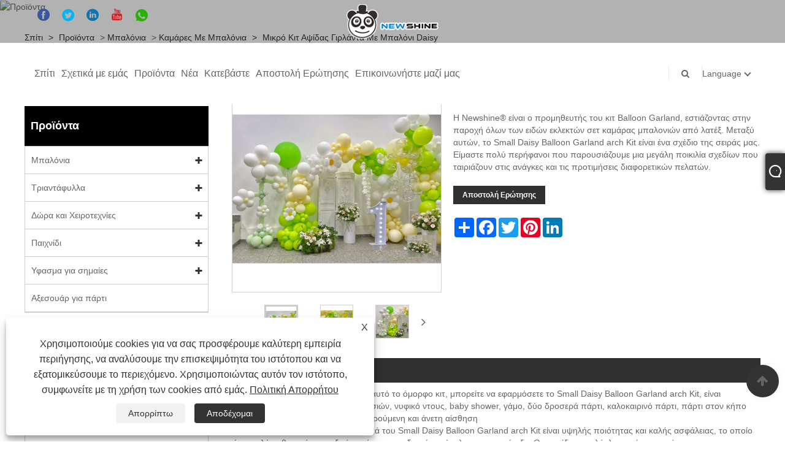

--- FILE ---
content_type: text/html; charset=utf-8
request_url: https://el.newshineballoon.com/small-daisy-balloon-garland-arch-kit.html
body_size: 15915
content:

<!DOCTYPE html>
<html lang="el">
<head>
    
<title>China Small Daisy Balloon Garland Arch Kit Manufacturers & Suppliers - NEW SHINE®</title>
<meta name="keywords" content="Small Daisy Balloon Garland Arch Kit, Κατασκευαστές, Προμηθευτές, Εργοστάσιο, Κίνα, Κατασκευάζεται στην Κίνα, Χονδρική, Προσαρμοσμένο, Διαθέσιμο, Φτηνό, Έκπτωση, Χαμηλή τιμή, Τιμή, CE, Ποιότητα, EN71, Μόδα, Νεότερο, Τελευταίες πωλήσεις, Αριστοκρατικό, Fancy, Advanced" />
<meta name="description" content="Το νεότερο κιτ καμάρας για μικρές μπαλονιές μαργαρίτα από τη NEW SHINE® που είναι ένας από τους κατασκευαστές και προμηθευτές του κιτ καμάρας για μικρές μπαλονιές μαργαρίτας που κατασκευάζονται στην Κίνα. Μπορείτε να είστε βέβαιοι ότι θα πάρετε προϊόντα με χαμηλή τιμή. Επιπλέον, τα προϊόντα μας είναι διαθέσιμα υψηλής ποιότητας. Η εταιρεία μας διαθέτει και πιστοποιητικό πιστοποίησης. Εάν ενδιαφέρεστε για τα ανθεκτικά προϊόντα μας, μπορούμε να παρέχουμε πιο πρόσφατες πωλήσεις, φανταχτερά προϊόντα με έκπτωση. Επιπλέον, τα προϊόντα μας είναι προσαρμοσμένα. Εάν ενδιαφέρεστε για τα αριστοκρατικά προϊόντα μας, μπορείτε όχι μόνο να αγοράσετε χύμα αλλά και να τα αποκτήσετε σε φθηνή τιμή. Καλώς ήρθατε να αγοράσετε το προϊόν που έχει προηγηθεί από εμάς." />
<link rel="shortcut icon" href="/upload/6754/2022051810011711583.ico" type="image/x-icon" />
<!-- Global site tag (gtag.js) - Google Analytics -->
<script async src="https://www.googletagmanager.com/gtag/js?id=G-1ZYRY564PZ"></script>
<script>
  window.dataLayer = window.dataLayer || [];
  function gtag(){dataLayer.push(arguments);}
  gtag('js', new Date());

  gtag('config', 'G-1ZYRY564PZ');
</script>
<meta name="ahrefs-site-verification" content="d0906fc6adb443a69140001a9dbccb2754ab5830abe280d5bf223c500741590f">
<link rel="dns-prefetch" href="https://style.trade-cloud.com.cn" />
<link rel="dns-prefetch" href="https://i.trade-cloud.com.cn" />
    <meta name="robots" content="index,follow">
    <meta name="distribution" content="Global" />
    <meta name="googlebot" content="all" />
    <meta property="og:type" content="product" />
    <meta property="og:site_name" content="Baoding New shine Import & Export Trading Co., Ltd.">
    <meta property="og:image" content="https://el.newshineballoon.com/upload/6754/small-daisy-balloon-garland-arch-kit_672487.jpg" />
    <meta property="og:url" content="https://el.newshineballoon.com/small-daisy-balloon-garland-arch-kit.html" />
    <meta property="og:title" content="China Small Daisy Balloon Garland Arch Kit Manufacturers & Suppliers - NEW SHINE®" />
    <meta property="og:description" content="Το νεότερο κιτ καμάρας για μικρές μπαλονιές μαργαρίτα από τη NEW SHINE® που είναι ένας από τους κατασκευαστές και προμηθευτές του κιτ καμάρας για μικρές μπαλονιές μαργαρίτας που κατασκευάζονται στην Κίνα. Μπορείτε να είστε βέβαιοι ότι θα πάρετε προϊόντα με χαμηλή τιμή. Επιπλέον, τα προϊόντα μας είναι διαθέσιμα υψηλής ποιότητας. Η εταιρεία μας διαθέτει και πιστοποιητικό πιστοποίησης. Εάν ενδιαφέρεστε για τα ανθεκτικά προϊόντα μας, μπορούμε να παρέχουμε πιο πρόσφατες πωλήσεις, φανταχτερά προϊόντα με έκπτωση. Επιπλέον, τα προϊόντα μας είναι προσαρμοσμένα. Εάν ενδιαφέρεστε για τα αριστοκρατικά προϊόντα μας, μπορείτε όχι μόνο να αγοράσετε χύμα αλλά και να τα αποκτήσετε σε φθηνή τιμή. Καλώς ήρθατε να αγοράσετε το προϊόν που έχει προηγηθεί από εμάς." />
    <link href="https://el.newshineballoon.com/small-daisy-balloon-garland-arch-kit.html" rel="canonical" />
    
    <script type="application/ld+json">[
  {
    "@context": "https://schema.org/",
    "@type": "BreadcrumbList",
    "ItemListElement": [
      {
        "@type": "ListItem",
        "Name": "Σπίτι",
        "Position": 1,
        "Item": "https://el.newshineballoon.com/"
      },
      {
        "@type": "ListItem",
        "Name": "Προϊόντα",
        "Position": 2,
        "Item": "https://el.newshineballoon.com/products.html"
      },
      {
        "@type": "ListItem",
        "Name": "Μπαλόνια",
        "Position": 3,
        "Item": "https://el.newshineballoon.com/balloons"
      },
      {
        "@type": "ListItem",
        "Name": "Καμάρες με μπαλόνια",
        "Position": 4,
        "Item": "https://el.newshineballoon.com/balloon-arches"
      },
      {
        "@type": "ListItem",
        "Name": "Μικρό κιτ αψίδας γιρλάντα με μπαλόνι Daisy",
        "Position": 5,
        "Item": "https://el.newshineballoon.com/small-daisy-balloon-garland-arch-kit.html"
      }
    ]
  },
  {
    "@context": "http://schema.org",
    "@type": "Product",
    "@id": "https://el.newshineballoon.com/small-daisy-balloon-garland-arch-kit.html",
    "Name": "Μικρό κιτ αψίδας γιρλάντα με μπαλόνι Daisy",
    "Image": [
      "https://el.newshineballoon.com/upload/6754/small-daisy-balloon-garland-arch-kit-1826594.jpg",
      "https://el.newshineballoon.com/upload/6754/small-daisy-balloon-garland-arch-kit1-2916690.jpg",
      "https://el.newshineballoon.com/upload/6754/small-daisy-balloon-garland-arch-kit2-3440280.jpg"
    ],
    "Description": "Το νεότερο κιτ καμάρας για μικρές μπαλονιές μαργαρίτα από τη NEW SHINE® που είναι ένας από τους κατασκευαστές και προμηθευτές του κιτ καμάρας για μικρές μπαλονιές μαργαρίτας που κατασκευάζονται στην Κίνα. Μπορείτε να είστε βέβαιοι ότι θα πάρετε προϊόντα με χαμηλή τιμή. Επιπλέον, τα προϊόντα μας είναι διαθέσιμα υψηλής ποιότητας. Η εταιρεία μας διαθέτει και πιστοποιητικό πιστοποίησης. Εάν ενδιαφέρεστε για τα ανθεκτικά προϊόντα μας, μπορούμε να παρέχουμε πιο πρόσφατες πωλήσεις, φανταχτερά προϊόντα με έκπτωση. Επιπλέον, τα προϊόντα μας είναι προσαρμοσμένα. Εάν ενδιαφέρεστε για τα αριστοκρατικά προϊόντα μας, μπορείτε όχι μόνο να αγοράσετε χύμα αλλά και να τα αποκτήσετε σε φθηνή τιμή. Καλώς ήρθατε να αγοράσετε το προϊόν που έχει προηγηθεί από εμάς.",
    "Offers": {
      "@type": "AggregateOffer",
      "OfferCount": 1,
      "PriceCurrency": "USD",
      "LowPrice": 0.0,
      "HighPrice": 0.0,
      "Price": 0.0
    }
  }
]</script>
    <link rel="alternate" hreflang="en"  href="https://www.newshineballoon.com/small-daisy-balloon-garland-arch-kit.html"/>
<link rel="alternate" hreflang="es"  href="https://es.newshineballoon.com/small-daisy-balloon-garland-arch-kit.html"/>
<link rel="alternate" hreflang="pt"  href="https://pt.newshineballoon.com/small-daisy-balloon-garland-arch-kit.html"/>
<link rel="alternate" hreflang="ru"  href="https://ru.newshineballoon.com/small-daisy-balloon-garland-arch-kit.html"/>
<link rel="alternate" hreflang="fr"  href="https://fr.newshineballoon.com/small-daisy-balloon-garland-arch-kit.html"/>
<link rel="alternate" hreflang="ja"  href="https://ja.newshineballoon.com/small-daisy-balloon-garland-arch-kit.html"/>
<link rel="alternate" hreflang="de"  href="https://de.newshineballoon.com/small-daisy-balloon-garland-arch-kit.html"/>
<link rel="alternate" hreflang="vi"  href="https://vi.newshineballoon.com/small-daisy-balloon-garland-arch-kit.html"/>
<link rel="alternate" hreflang="it"  href="https://it.newshineballoon.com/small-daisy-balloon-garland-arch-kit.html"/>
<link rel="alternate" hreflang="nl"  href="https://nl.newshineballoon.com/small-daisy-balloon-garland-arch-kit.html"/>
<link rel="alternate" hreflang="th"  href="https://th.newshineballoon.com/small-daisy-balloon-garland-arch-kit.html"/>
<link rel="alternate" hreflang="pl"  href="https://pl.newshineballoon.com/small-daisy-balloon-garland-arch-kit.html"/>
<link rel="alternate" hreflang="ko"  href="https://ko.newshineballoon.com/small-daisy-balloon-garland-arch-kit.html"/>
<link rel="alternate" hreflang="sv"  href="https://sv.newshineballoon.com/small-daisy-balloon-garland-arch-kit.html"/>
<link rel="alternate" hreflang="hu"  href="https://hu.newshineballoon.com/small-daisy-balloon-garland-arch-kit.html"/>
<link rel="alternate" hreflang="ms"  href="https://ms.newshineballoon.com/small-daisy-balloon-garland-arch-kit.html"/>
<link rel="alternate" hreflang="bn"  href="https://bn.newshineballoon.com/small-daisy-balloon-garland-arch-kit.html"/>
<link rel="alternate" hreflang="da"  href="https://da.newshineballoon.com/small-daisy-balloon-garland-arch-kit.html"/>
<link rel="alternate" hreflang="fi"  href="https://fi.newshineballoon.com/small-daisy-balloon-garland-arch-kit.html"/>
<link rel="alternate" hreflang="hi"  href="https://hi.newshineballoon.com/small-daisy-balloon-garland-arch-kit.html"/>
<link rel="alternate" hreflang="tl"  href="https://tl.newshineballoon.com/small-daisy-balloon-garland-arch-kit.html"/>
<link rel="alternate" hreflang="tr"  href="https://tr.newshineballoon.com/small-daisy-balloon-garland-arch-kit.html"/>
<link rel="alternate" hreflang="ga"  href="https://ga.newshineballoon.com/small-daisy-balloon-garland-arch-kit.html"/>
<link rel="alternate" hreflang="ar"  href="https://ar.newshineballoon.com/small-daisy-balloon-garland-arch-kit.html"/>
<link rel="alternate" hreflang="id"  href="https://id.newshineballoon.com/small-daisy-balloon-garland-arch-kit.html"/>
<link rel="alternate" hreflang="no"  href="https://no.newshineballoon.com/small-daisy-balloon-garland-arch-kit.html"/>
<link rel="alternate" hreflang="ur"  href="https://ur.newshineballoon.com/small-daisy-balloon-garland-arch-kit.html"/>
<link rel="alternate" hreflang="cs"  href="https://cs.newshineballoon.com/small-daisy-balloon-garland-arch-kit.html"/>
<link rel="alternate" hreflang="el"  href="https://el.newshineballoon.com/small-daisy-balloon-garland-arch-kit.html"/>
<link rel="alternate" hreflang="uk"  href="https://uk.newshineballoon.com/small-daisy-balloon-garland-arch-kit.html"/>
<link rel="alternate" hreflang="jv"  href="https://jw.newshineballoon.com/small-daisy-balloon-garland-arch-kit.html"/>
<link rel="alternate" hreflang="fa"  href="https://fa.newshineballoon.com/small-daisy-balloon-garland-arch-kit.html"/>
<link rel="alternate" hreflang="ta"  href="https://ta.newshineballoon.com/small-daisy-balloon-garland-arch-kit.html"/>
<link rel="alternate" hreflang="te"  href="https://te.newshineballoon.com/small-daisy-balloon-garland-arch-kit.html"/>
<link rel="alternate" hreflang="ne"  href="https://ne.newshineballoon.com/small-daisy-balloon-garland-arch-kit.html"/>
<link rel="alternate" hreflang="my"  href="https://my.newshineballoon.com/small-daisy-balloon-garland-arch-kit.html"/>
<link rel="alternate" hreflang="bg"  href="https://bg.newshineballoon.com/small-daisy-balloon-garland-arch-kit.html"/>
<link rel="alternate" hreflang="lo"  href="https://lo.newshineballoon.com/small-daisy-balloon-garland-arch-kit.html"/>
<link rel="alternate" hreflang="la"  href="https://la.newshineballoon.com/small-daisy-balloon-garland-arch-kit.html"/>
<link rel="alternate" hreflang="kk"  href="https://kk.newshineballoon.com/small-daisy-balloon-garland-arch-kit.html"/>
<link rel="alternate" hreflang="eu"  href="https://eu.newshineballoon.com/small-daisy-balloon-garland-arch-kit.html"/>
<link rel="alternate" hreflang="az"  href="https://az.newshineballoon.com/small-daisy-balloon-garland-arch-kit.html"/>
<link rel="alternate" hreflang="sk"  href="https://sk.newshineballoon.com/small-daisy-balloon-garland-arch-kit.html"/>
<link rel="alternate" hreflang="mk"  href="https://mk.newshineballoon.com/small-daisy-balloon-garland-arch-kit.html"/>
<link rel="alternate" hreflang="lt"  href="https://lt.newshineballoon.com/small-daisy-balloon-garland-arch-kit.html"/>
<link rel="alternate" hreflang="et"  href="https://et.newshineballoon.com/small-daisy-balloon-garland-arch-kit.html"/>
<link rel="alternate" hreflang="ro"  href="https://ro.newshineballoon.com/small-daisy-balloon-garland-arch-kit.html"/>
<link rel="alternate" hreflang="sl"  href="https://sl.newshineballoon.com/small-daisy-balloon-garland-arch-kit.html"/>
<link rel="alternate" hreflang="mr"  href="https://mr.newshineballoon.com/small-daisy-balloon-garland-arch-kit.html"/>
<link rel="alternate" hreflang="sr"  href="https://sr.newshineballoon.com/small-daisy-balloon-garland-arch-kit.html"/>
<link rel="alternate" hreflang="x-default" href="https://www.newshineballoon.com/small-daisy-balloon-garland-arch-kit.html"/>

    
<meta http-equiv="X-UA-Compatible" content="IE=edge">
<meta http-equiv="Content-Type" content="text/html; charset=UTF-8" />
<meta name="viewport" content="width=device-width,initial-scale=1,minimum-scale=1,maximum-scale=1,user-scalable=no" />
<meta name="format-detection" content="telephone=no" />
<meta name="apple-mobile-web-app-capable" content="yes" />
<meta name="apple-mobile-web-app-status-bar-style" content="black" />
<link href="https://style.trade-cloud.com.cn/Template/101/css/bootstrap.min.css" rel="stylesheet">
<link href="https://style.trade-cloud.com.cn/Template/101/css/swiper.min.css" rel="stylesheet">
<link href="https://style.trade-cloud.com.cn/Template/101/css/font-awesome.css" rel="stylesheet">
<link href="https://style.trade-cloud.com.cn/Template/101/css/animate.min.css" rel="stylesheet">
<link href="https://style.trade-cloud.com.cn/Template/101/css/style.css" rel="stylesheet">
<script src="https://style.trade-cloud.com.cn/Template/101/js/jquery.js" type="text/javascript"></script>
<style>
    section.section.margin-top {
        margin-top: 175px;
    }
</style>
<link href="https://style.trade-cloud.com.cn/NewCss/css/fonts/iconfont.css" rel="stylesheet" />
<link href="https://style.trade-cloud.com.cn/Template/101/css/im.css" rel="stylesheet" />
    
<link rel="stylesheet" type="text/css" href="https://style.trade-cloud.com.cn/Template/101/css/product.css">
<link rel="stylesheet" type="text/css" href="https://style.trade-cloud.com.cn/Template/101/css/product_mobile.css">
<link href="https://style.trade-cloud.com.cn/NewCss/css/other.css?v=0.0.1" rel="stylesheet">

    <style>
        .detail_content {
            margin-bottom: 30px;
        }

        .detail_block {
            text-align: center;
        }

            .detail_block span {
                text-align: LEFT;
            }

        .detail_content h3 {
            font-size: 16px;
            font-weight: 700;
            padding: 10px 0;
        }

        .detail_block span {
            display: block;
            font-weight: 700;
            padding: 5px 0;
        }

        .detail_block p {
            text-align: justify;
        }

        .detail_block img {
            width: 100%;
            padding: 5px 0;
        }

        .detail_block table {
            width: 100%;
            padding: 5px 0;
        }

        #Descrip a {
            color: inherit;
            padding: 0;
            float: none;
        }

        .detail_block table td {
            padding: 0 5px;
        }
    </style>
    <script src="/js/function.js"></script>
    <script type="text/javascript" src="https://style.trade-cloud.com.cn/Template/101/js/cloud-zoom.1.0.3.js"></script>
</head>
<body>
    <div class="cont">
        
<link href="../../css/fonts/iconfont.css" rel="stylesheet" />
<header id="head">
    <div class="header-top clearfix">
        <div class="left c-share">
            <a href="https://www.facebook.com/NewShineballoon" target="_blank" rel="nofollow" class="facebook"><span class="iconfont icon-Facebook"></span></a><a href="https://twitter.com/ShengtaiH" target="_blank" rel="nofollow" class="twitter"><span class="iconfont icon-twitter"></span></a><a href="https://www.linkedin.com/company/newshine-balloon-factory/?viewAsMember=true" target="_blank" rel="nofollow" class="linkedin"><span class="iconfont icon-in"></span></a><a href="https://www.youtube.com/@Newshineballoon" target="_blank" rel="nofollow" class="YouTube"><span class="iconfont icon-youtube"></span></a><a href="https://api.whatsapp.com/send?phone=8615831539250&text=Hello" target="_blank" rel="nofollow" class="Whatsapp"><span class="iconfont icon-whatsapp"></span></a>
        </div>
        <div class="right">

            <ul class="top-ul clearfix">
          <li class="sremove"><a > </a></li>
        
        </ul>
           
        </div>
    </div>
    <nav class="clearfix">
        <div class="left nav" id="nav">
            <ul class="nav_en site_383055">
                <li><a href="https://el.newshineballoon.com/" title="Σπίτι">Σπίτι</a></li><li><a href="https://el.newshineballoon.com/about.html" title="Σχετικά με εμάς">Σχετικά με εμάς</a></li><li onmouseover="displaySubMenu(this)" onmouseout="hideSubMenu(this)"><a href="https://el.newshineballoon.com/products.html" title="Προϊόντα">Προϊόντα</a><ul class="submenu"><li><a title="Μπαλόνια" href="/balloons">Μπαλόνια</a><ul class="side_nav_ul_3"><li><a title="Μπαλόνι Bobo" href="/bobo-balloon">Μπαλόνι Bobo</a></li><li><a title="Μπαλόνι λατέξ" href="/latex-balloon">Μπαλόνι λατέξ</a></li><li><a title="Καμάρες με μπαλόνια" href="/balloon-arches">Καμάρες με μπαλόνια</a></li><li><a title="Αλουμινόχαρτο μπαλόνι" href="/foil-balloon">Αλουμινόχαρτο μπαλόνι</a></li><li><a title="Μηχανή μπαλονιών" href="/balloon-machine">Μηχανή μπαλονιών</a></li></ul></li><li><a title="Τριαντάφυλλα" href="/rose-bears">Τριαντάφυλλα</a><ul class="side_nav_ul_3"><li><a title="Πραγματικός Τριαντάφυλλος" href="/real-rose-bear">Πραγματικός Τριαντάφυλλος</a></li><li><a title="Diamond Bear" href="/diamond-bear">Diamond Bear</a></li><li><a title="Ολογραφική Αρκούδα" href="/holographic-bear">Ολογραφική Αρκούδα</a></li></ul></li><li><a title="Δώρα και Χειροτεχνίες" href="/gifts-and-crafts">Δώρα και Χειροτεχνίες</a><ul class="side_nav_ul_3"><li><a title="Γυάλινο τριαντάφυλλο" href="/glass-rose">Γυάλινο τριαντάφυλλο</a></li><li><a title="Συσκευασία δώρου" href="/gift-box">Συσκευασία δώρου</a></li></ul></li><li><a title="Παιχνίδι" href="/toy">Παιχνίδι</a><ul class="side_nav_ul_3"><li><a title="Μηχανή φυσαλίδων" href="/bubble-machine">Μηχανή φυσαλίδων</a></li><li><a title="Παιχνίδια LED" href="/led-toys">Παιχνίδια LED</a></li></ul></li><li><a title="Υφασμα για σημαίες" href="/bunting">Υφασμα για σημαίες</a><ul class="side_nav_ul_3"><li><a title="Στο κουμπί" href="/pe-bunting">Στο κουμπί</a></li></ul></li><li><a title="Αξεσουάρ για πάρτι" href="/party-accessories">Αξεσουάρ για πάρτι</a></li></ul></li><li onmouseover="displaySubMenu(this)" onmouseout="hideSubMenu(this)"><a href="https://el.newshineballoon.com/news.html" title="Νέα">Νέα</a><ul class="submenu"><li><a title="Νέα του κλάδου" href="/news-88112.html">Νέα του κλάδου</a></li><li><a title="Εταιρικά Νέα" href="/news-88115.html">Εταιρικά Νέα</a></li><li><a title="FAQ" href="/news-88116.html">FAQ</a></li></ul></li><li><a href="https://el.newshineballoon.com/download.html" title="Κατεβάστε">Κατεβάστε</a></li><li><a href="https://el.newshineballoon.com/message.html" title="Αποστολή Ερώτησης">Αποστολή Ερώτησης</a></li><li><a href="https://el.newshineballoon.com/contact.html" title="Επικοινωνήστε μαζί μας">Επικοινωνήστε μαζί μας</a></li>
            </ul>
        </div>
        <div class="logo">
             <a href="/" title="China Small Daisy Balloon Garland Arch Kit Manufacturers & Suppliers - NEW SHINE®"><img src="/upload/6754/20220725131127319501.png" alt="China Small Daisy Balloon Garland Arch Kit Manufacturers & Suppliers - NEW SHINE®" title="China Small Daisy Balloon Garland Arch Kit Manufacturers & Suppliers - NEW SHINE®"></a>
        </div>
        <div class="nav-right right">
            <ul class="clearfix">
                <li class="emali"><a href="/message.html" title="hstccy@hstgyp.com"><i class="fa fa-emali"></i>hstccy@hstgyp.com</a></li>
                <li class="phone"><a href="tel:+86-312-5596105" title="+86-312-5596105"><i class="fa fa-phone"></i>+86-312-5596105</a></li>
                <li class="line"></li>
                <li class="nav-search">
                    <i class="fa fa-search"></i>
                    <div class="bubble">
                        <ul class="submenu">
                            <input type="text" name="txtSearch" placeholder="Αναζήτηση" class="search-txt" id="txtSearch">
                            <button onclick="validate11()" type="button" class="search-submit" id="btnSearch"><i class="icon-search"></i></button>
                        </ul>
                    </div>
                    <script>
                        function validate11() {
                            if ($("input#txtSearch").val() == "") {
                                alert("Παρακαλώ εισάγετε το θέμα σας");
                                $("input#txtSearch").focus();
                                return false;
                            }
                            window.location.href = "/products.html?Keywords=" + $("input#txtSearch").val();
                        }
                    </script>
                </li>
                <li class="line"></li>
                <li class="gz sremove">Language
                    <div class="bubble">
                        <ul class="submenu">
                            <li><img title="English" alt="English" src="/upload/en.gif"><a href="https://www.newshineballoon.com" title="English">English </a></li><li><img title="Español" alt="Español" src="/upload/es.gif"><a href="//es.newshineballoon.com" title="Español">Español</a></li><li><img title="Português" alt="Português" src="/upload/pt.gif"><a href="//pt.newshineballoon.com" title="Português">Português</a></li><li><img title="русский" alt="русский" src="/upload/ru.gif"><a href="//ru.newshineballoon.com" title="русский">русский</a></li><li><img title="Français" alt="Français" src="/upload/fr.gif"><a href="//fr.newshineballoon.com" title="Français">Français</a></li><li><img title="日本語" alt="日本語" src="/upload/ja.gif"><a href="//ja.newshineballoon.com" title="日本語">日本語</a></li><li><img title="Deutsch" alt="Deutsch" src="/upload/de.gif"><a href="//de.newshineballoon.com" title="Deutsch">Deutsch</a></li><li><img title="tiếng Việt" alt="tiếng Việt" src="/upload/vi.gif"><a href="//vi.newshineballoon.com" title="tiếng Việt">tiếng Việt</a></li><li><img title="Italiano" alt="Italiano" src="/upload/it.gif"><a href="//it.newshineballoon.com" title="Italiano">Italiano</a></li><li><img title="Nederlands" alt="Nederlands" src="/upload/nl.gif"><a href="//nl.newshineballoon.com" title="Nederlands">Nederlands</a></li><li><img title="ภาษาไทย" alt="ภาษาไทย" src="/upload/th.gif"><a href="//th.newshineballoon.com" title="ภาษาไทย">ภาษาไทย</a></li><li><img title="Polski" alt="Polski" src="/upload/pl.gif"><a href="//pl.newshineballoon.com" title="Polski">Polski</a></li><li><img title="한국어" alt="한국어" src="/upload/ko.gif"><a href="//ko.newshineballoon.com" title="한국어">한국어</a></li><li><img title="Svenska" alt="Svenska" src="/upload/sv.gif"><a href="//sv.newshineballoon.com" title="Svenska">Svenska</a></li><li><img title="magyar" alt="magyar" src="/upload/hu.gif"><a href="//hu.newshineballoon.com" title="magyar">magyar</a></li><li><img title="Malay" alt="Malay" src="/upload/ms.gif"><a href="//ms.newshineballoon.com" title="Malay">Malay</a></li><li><img title="বাংলা ভাষার" alt="বাংলা ভাষার" src="/upload/bn.gif"><a href="//bn.newshineballoon.com" title="বাংলা ভাষার">বাংলা ভাষার</a></li><li><img title="Dansk" alt="Dansk" src="/upload/da.gif"><a href="//da.newshineballoon.com" title="Dansk">Dansk</a></li><li><img title="Suomi" alt="Suomi" src="/upload/fi.gif"><a href="//fi.newshineballoon.com" title="Suomi">Suomi</a></li><li><img title="हिन्दी" alt="हिन्दी" src="/upload/hi.gif"><a href="//hi.newshineballoon.com" title="हिन्दी">हिन्दी</a></li><li><img title="Pilipino" alt="Pilipino" src="/upload/tl.gif"><a href="//tl.newshineballoon.com" title="Pilipino">Pilipino</a></li><li><img title="Türkçe" alt="Türkçe" src="/upload/tr.gif"><a href="//tr.newshineballoon.com" title="Türkçe">Türkçe</a></li><li><img title="Gaeilge" alt="Gaeilge" src="/upload/ga.gif"><a href="//ga.newshineballoon.com" title="Gaeilge">Gaeilge</a></li><li><img title="العربية" alt="العربية" src="/upload/ar.gif"><a href="//ar.newshineballoon.com" title="العربية">العربية</a></li><li><img title="Indonesia" alt="Indonesia" src="/upload/id.gif"><a href="//id.newshineballoon.com" title="Indonesia">Indonesia</a></li><li><img title="Norsk‎" alt="Norsk‎" src="/upload/no.gif"><a href="//no.newshineballoon.com" title="Norsk‎">Norsk‎</a></li><li><img title="تمل" alt="تمل" src="/upload/urdu.gif"><a href="//ur.newshineballoon.com" title="تمل">تمل</a></li><li><img title="český" alt="český" src="/upload/cs.gif"><a href="//cs.newshineballoon.com" title="český">český</a></li><li><img title="ελληνικά" alt="ελληνικά" src="/upload/el.gif"><a href="//el.newshineballoon.com" title="ελληνικά">ελληνικά</a></li><li><img title="український" alt="український" src="/upload/uk.gif"><a href="//uk.newshineballoon.com" title="український">український</a></li><li><img title="Javanese" alt="Javanese" src="/upload/javanese.gif"><a href="//jw.newshineballoon.com" title="Javanese">Javanese</a></li><li><img title="فارسی" alt="فارسی" src="/upload/fa.gif"><a href="//fa.newshineballoon.com" title="فارسی">فارسی</a></li><li><img title="தமிழ்" alt="தமிழ்" src="/upload/tamil.gif"><a href="//ta.newshineballoon.com" title="தமிழ்">தமிழ்</a></li><li><img title="తెలుగు" alt="తెలుగు" src="/upload/telugu.gif"><a href="//te.newshineballoon.com" title="తెలుగు">తెలుగు</a></li><li><img title="नेपाली" alt="नेपाली" src="/upload/nepali.gif"><a href="//ne.newshineballoon.com" title="नेपाली">नेपाली</a></li><li><img title="Burmese" alt="Burmese" src="/upload/my.gif"><a href="//my.newshineballoon.com" title="Burmese">Burmese</a></li><li><img title="български" alt="български" src="/upload/bg.gif"><a href="//bg.newshineballoon.com" title="български">български</a></li><li><img title="ລາວ" alt="ລາວ" src="/upload/lo.gif"><a href="//lo.newshineballoon.com" title="ລາວ">ລາວ</a></li><li><img title="Latine" alt="Latine" src="/upload/la.gif"><a href="//la.newshineballoon.com" title="Latine">Latine</a></li><li><img title="Қазақша" alt="Қазақша" src="/upload/kk.gif"><a href="//kk.newshineballoon.com" title="Қазақша">Қазақша</a></li><li><img title="Euskal" alt="Euskal" src="/upload/eu.gif"><a href="//eu.newshineballoon.com" title="Euskal">Euskal</a></li><li><img title="Azərbaycan" alt="Azərbaycan" src="/upload/az.gif"><a href="//az.newshineballoon.com" title="Azərbaycan">Azərbaycan</a></li><li><img title="Slovenský jazyk" alt="Slovenský jazyk" src="/upload/sk.gif"><a href="//sk.newshineballoon.com" title="Slovenský jazyk">Slovenský jazyk</a></li><li><img title="Македонски" alt="Македонски" src="/upload/mk.gif"><a href="//mk.newshineballoon.com" title="Македонски">Македонски</a></li><li><img title="Lietuvos" alt="Lietuvos" src="/upload/lt.gif"><a href="//lt.newshineballoon.com" title="Lietuvos">Lietuvos</a></li><li><img title="Eesti Keel" alt="Eesti Keel" src="/upload/et.gif"><a href="//et.newshineballoon.com" title="Eesti Keel">Eesti Keel</a></li><li><img title="Română" alt="Română" src="/upload/ro.gif"><a href="//ro.newshineballoon.com" title="Română">Română</a></li><li><img title="Slovenski" alt="Slovenski" src="/upload/sl.gif"><a href="//sl.newshineballoon.com" title="Slovenski">Slovenski</a></li><li><img title="मराठी" alt="मराठी" src="/upload/marathi.gif"><a href="//mr.newshineballoon.com" title="मराठी">मराठी</a></li><li><img title="Srpski језик" alt="Srpski језик" src="/upload/sr.gif"><a href="//sr.newshineballoon.com" title="Srpski језик">Srpski језик</a></li>
                        </ul>
                    </div>
                </li>
            </ul>
        </div>
        <div class="mask"></div>
        <div class="nav-btn">
            <div class="nav-r-btn"><span></span><span></span><span></span></div>
        </div>
    </nav>
</header>

        <div class="banner page-banner" id="body">
            <div class="page-bannertxt">
                
            </div>
            <a class="item"><img src="/upload/6754/20220518121541228960.jpg" alt="Προϊόντα" title="Προϊόντα"></a>
        </div>
        <div class="block">
            <div class="layout">

                <div class="position">
                    <a href="/" title="Σπίτι">Σπίτι</a>
                    <span>></span>
                    <a title="Προϊόντα" href="https://el.newshineballoon.com/products.html">Προϊόντα</a> > <a href="/balloons">Μπαλόνια</a>

                     > <a href="/balloon-arches">Καμάρες με μπαλόνια</a>
                    <span>></span>
                    <a title="Μικρό κιτ αψίδας γιρλάντα με μπαλόνι Daisy" href="https://el.newshineballoon.com/small-daisy-balloon-garland-arch-kit.html">Μικρό κιτ αψίδας γιρλάντα με μπαλόνι Daisy</a>
                </div>
                <div class="layout-mobile">

                    <div class="product-left">
                        <form class="left-search" action="/products.html" method="get">
                            <input type="text" class="search-t" name="keywords" id="search-t" placeholder="Αναζήτηση" required />
                            <input id="search-b" class="search-b" type="submit" value="" />
                        </form>

                        <div class="product-nav">
                            <div class="lefttitle">Προϊόντα</div>
                            <ul>
                                <li><a href="/balloons">Μπαλόνια</a><span></span><ul><li><a href="/bobo-balloon">Μπαλόνι Bobo</a></li><li><a href="/latex-balloon">Μπαλόνι λατέξ</a></li><li><a href="/balloon-arches">Καμάρες με μπαλόνια</a></li><li><a href="/foil-balloon">Αλουμινόχαρτο μπαλόνι</a></li><li><a href="/balloon-machine">Μηχανή μπαλονιών</a></li></ul></li><li><a href="/rose-bears">Τριαντάφυλλα</a><span></span><ul><li><a href="/real-rose-bear">Πραγματικός Τριαντάφυλλος</a></li><li><a href="/diamond-bear">Diamond Bear</a></li><li><a href="/holographic-bear">Ολογραφική Αρκούδα</a></li></ul></li><li><a href="/gifts-and-crafts">Δώρα και Χειροτεχνίες</a><span></span><ul><li><a href="/glass-rose">Γυάλινο τριαντάφυλλο</a></li><li><a href="/gift-box">Συσκευασία δώρου</a></li></ul></li><li><a href="/toy">Παιχνίδι</a><span></span><ul><li><a href="/bubble-machine">Μηχανή φυσαλίδων</a></li><li><a href="/led-toys">Παιχνίδια LED</a></li></ul></li><li><a href="/bunting">Υφασμα για σημαίες</a><span></span><ul><li><a href="/pe-bunting">Στο κουμπί</a></li></ul></li><li><a href="/party-accessories">Αξεσουάρ για πάρτι</a></li>
                            </ul>
                        </div>
                        <div class="product-list">
                            <div class="lefttitle">Νέα Προϊόντα</div>
                            <ul>
                                <li><a href="https://el.newshineballoon.com/metal-round-balloon-arch-kit.html" title="Μεταλλικό Στρογγυλό Σετ Αψίδας Μπαλόνι"><img src="/upload/6754/metal-round-balloon-arch-kit_900253.jpg" alt="Μεταλλικό Στρογγυλό Σετ Αψίδας Μπαλόνι" title="Μεταλλικό Στρογγυλό Σετ Αψίδας Μπαλόνι" ><span>Μεταλλικό Στρογγυλό Σετ Αψίδας Μπαλόνι</span></a></li><li><a href="https://el.newshineballoon.com/ocean-theme-balloon-garland-arch-kit.html" title="Κιτ καμάρας γιρλάντα με θέμα Ωκεανό"><img src="/upload/6754/ocean-theme-balloon-garland-arch-kit_881688.jpg" alt="Κιτ καμάρας γιρλάντα με θέμα Ωκεανό" title="Κιτ καμάρας γιρλάντα με θέμα Ωκεανό" ><span>Κιτ καμάρας γιρλάντα με θέμα Ωκεανό</span></a></li><li><a href="https://el.newshineballoon.com/new-christmas-party-latex-balloon-garland-arch-kit.html" title="Νέο χριστουγεννιάτικο πάρτι Latex μπαλόνι γιρλάντα Arch Kit"><img src="/upload/6754/new-christmas-party-latex-balloon-garland-arch-kit_770358.jpg" alt="Νέο χριστουγεννιάτικο πάρτι Latex μπαλόνι γιρλάντα Arch Kit" title="Νέο χριστουγεννιάτικο πάρτι Latex μπαλόνι γιρλάντα Arch Kit" ><span>Νέο χριστουγεννιάτικο πάρτι Latex μπαλόνι γιρλάντα Arch Kit</span></a></li><li><a href="https://el.newshineballoon.com/metal-magenta-black-exploding-star-garland-arch.html" title="Μεταλλικό ματζέντα Black Exploding Star Garland Arch"><img src="/upload/6754/metal-magenta-black-exploding-star-garland-arch_612443.jpg" alt="Μεταλλικό ματζέντα Black Exploding Star Garland Arch" title="Μεταλλικό ματζέντα Black Exploding Star Garland Arch" ><span>Μεταλλικό ματζέντα Black Exploding Star Garland Arch</span></a></li><li><a href="https://el.newshineballoon.com/night-blue-and-ice-blue-balloons-garland-kit.html" title="Night Blue και Ice Blue Balloons Garland Kit"><img src="/upload/6754/night-blue-and-ice-blue-balloons-garland-kit_668722.jpg" alt="Night Blue και Ice Blue Balloons Garland Kit" title="Night Blue και Ice Blue Balloons Garland Kit" ><span>Night Blue και Ice Blue Balloons Garland Kit</span></a></li> <li><a class="btn" href="/products.html"><span>Όλα τα νέα προϊόντα</span></a></li>
                            </ul>
                        </div>
                    </div>
                </div>
                <style type="text/css">
                </style>
                <div class="product-right">
                    <div class="shown_products_a">
                        <div class="shown_products_a_left" style="border: none;">
                            <section>


                                <section class="product-intro" style="">
                                    <div class="product-view">
                                        <div class="product-image">
                                            <a class="cloud-zoom" id="zoom1" data-zoom="adjustX:0, adjustY:0" href="/upload/6754/small-daisy-balloon-garland-arch-kit-1826594.jpg" title="Μικρό κιτ αψίδας γιρλάντα με μπαλόνι Daisy" ><img src="/upload/6754/small-daisy-balloon-garland-arch-kit-1826594.jpg" itemprop="image" title="Μικρό κιτ αψίδας γιρλάντα με μπαλόνι Daisy" alt="Μικρό κιτ αψίδας γιρλάντα με μπαλόνι Daisy" style="width: 100%" /></a>
                                        </div>
                                        <div class="image-additional">
                                            <ul>
                                                <li  class="current"><a class="cloud-zoom-gallery item" href="/upload/6754/small-daisy-balloon-garland-arch-kit-1826594.jpg"  title="Μικρό κιτ αψίδας γιρλάντα με μπαλόνι Daisy" data-zoom="useZoom:zoom1, smallImage:/upload/6754/small-daisy-balloon-garland-arch-kit-1826594.jpg"><img src="/upload/6754/small-daisy-balloon-garland-arch-kit-1826594.jpg" alt="Μικρό κιτ αψίδας γιρλάντα με μπαλόνι Daisy " /><img src="/upload/6754/small-daisy-balloon-garland-arch-kit-1826594.jpg" alt="Μικρό κιτ αψίδας γιρλάντα με μπαλόνι Daisy" class="popup"  title="Μικρό κιτ αψίδας γιρλάντα με μπαλόνι Daisy" /></a></li><li ><a class="cloud-zoom-gallery item" href="/upload/6754/small-daisy-balloon-garland-arch-kit1-2916690.jpg"  title="Μικρό κιτ αψίδας γιρλάντα με μπαλόνι Daisy" data-zoom="useZoom:zoom1, smallImage:/upload/6754/small-daisy-balloon-garland-arch-kit1-2916690.jpg"><img src="/upload/6754/small-daisy-balloon-garland-arch-kit1-2916690.jpg" alt="Μικρό κιτ αψίδας γιρλάντα με μπαλόνι Daisy " /><img src="/upload/6754/small-daisy-balloon-garland-arch-kit1-2916690.jpg" alt="Μικρό κιτ αψίδας γιρλάντα με μπαλόνι Daisy" class="popup"  title="Μικρό κιτ αψίδας γιρλάντα με μπαλόνι Daisy" /></a></li><li ><a class="cloud-zoom-gallery item" href="/upload/6754/small-daisy-balloon-garland-arch-kit2-3440280.jpg"  title="Μικρό κιτ αψίδας γιρλάντα με μπαλόνι Daisy" data-zoom="useZoom:zoom1, smallImage:/upload/6754/small-daisy-balloon-garland-arch-kit2-3440280.jpg"><img src="/upload/6754/small-daisy-balloon-garland-arch-kit2-3440280.jpg" alt="Μικρό κιτ αψίδας γιρλάντα με μπαλόνι Daisy " /><img src="/upload/6754/small-daisy-balloon-garland-arch-kit2-3440280.jpg" alt="Μικρό κιτ αψίδας γιρλάντα με μπαλόνι Daisy" class="popup"  title="Μικρό κιτ αψίδας γιρλάντα με μπαλόνι Daisy" /></a></li>
                                            </ul>
                                        </div>
                                    </div>
                                    <script>nico_cloud_zoom();</script>
                                </section>


                                                                    



                            </section>
                        </div>
                        <div class="shown_products_a_right">
                             <h1>Μικρό κιτ αψίδας γιρλάντα με μπαλόνι Daisy</h1>
                            <div class="p-short">Η Newshine® είναι ο προμηθευτής του κιτ Balloon Garland, εστιάζοντας στην παροχή όλων των ειδών εκλεκτών σετ καμάρας μπαλονιών από λατέξ. Μεταξύ αυτών, το Small Daisy Balloon Garland arch Kit είναι ένα σχέδιο της σειράς μας. Είμαστε πολύ περήφανοι που παρουσιάζουμε μια μεγάλη ποικιλία σχεδίων που ταιριάζουν στις ανάγκες και τις προτιμήσεις διαφορετικών πελατών.</div>
                            
                            
                             <h4 class="seniqu"><a href="https://el.newshineballoon.com/message.html" title="Μικρό κιτ αψίδας γιρλάντα με μπαλόνι Daisy">Αποστολή Ερώτησης</a></h4> 
                            <div class="Ylink">
                                <ul>
                                    
                                </ul>
                            </div>
                            <div style="height: 20px; overflow: hidden; float: left; width: 100%;"></div>
                            <div class="a2a_kit a2a_kit_size_32 a2a_default_style">
                                <a class="a2a_dd" href="https://www.addtoany.com/share"></a>
                                <a class="a2a_button_facebook"></a>
                                <a class="a2a_button_twitter"></a>
                                <a class="a2a_button_pinterest"></a>
                                <a class="a2a_button_linkedin"></a>
                            </div>
                            <script async src="https://static.addtoany.com/menu/page.js"></script>
                        </div>
                    </div>
                    <div class="shown_products_b">
                        <div class="shown_products_b_a">
                            <div class="op">
                                <div class="descr">περιγραφή προϊόντος</div>
                            </div>
                            <div class="opt">
                                <div id="Descrip">
                                    <p>
	<span style="font-size:14px;">Επιτρέψτε μου να σας παρουσιάσω αυτό το όμορφο κιτ, μπορείτε να εφαρμόσετε το Small Daisy Balloon Garland arch Kit, είναι κατάλληλο για πάρτι γενεθλίων κοριτσιών, νυφικό ντους, baby shower, γάμο, δύο δροσερά πάρτι, καλοκαιρινό πάρτι, πάρτι στον κήπο οτιδήποτε. θέλεις και σου δίνει μια χαρούμενη και άνετη αίσθηση</span> 
</p>
<p>
	<span style="font-size:14px;">Υλικά υψηλής ποιότητας, Όλα τα υλικά του Small Daisy Balloon Garland arch Kit είναι υψηλής ποιότητας και καλής ασφάλειας, το οποίο είναι πολύ ανθεκτικό, μη τοξικό και άοσμο και δεν είναι εύκολο στην ανατίναξη. Θα αντέξει μια ολόκληρη μέρα γιορτής.</span> 
</p>
<p>
	<span style="font-size:14px;">Εύκολο στη συναρμολόγηση, αυτά τα μπαλόνια είναι εύκολο να στηθούν. Μπορείτε να κάνετε DIY το δικό σας μοναδικό κιτ καμάρας με μπαλόνι και επίσης να απολαύσετε έναν σπάνιο χρόνο γονέα-παιδιού με την οικογένεια και τους φίλους σας.</span> 
</p>
<p>
	<span style="font-size:14px;">Σας προτείνω μια μικρή μαργαρίτα ακανόνιστη καμάρα μπαλονιών. Σήμερα θα σας φέρουμε μια μικρή μαργαρίτα ακανόνιστη καμάρα με μπαλόνι με σούπερ καλοκαιρινό χρώμα. Αυτή η καμάρα ταιριάζει με πολλά λουλούδια και μερικές κολώνες. Η αλυσίδα με μπαλόνια δίνει σε όλο το σκηνικό μια έντονη αίσθηση ατμόσφαιρας.</span> 
</p>
<p>
	<span style="font-size:16px;"><strong>Στη συνέχεια, ας αναλύσουμε αυτό το τόξο με μπαλόνι:</strong></span> 
</p>
<p>
	<span style="font-size:14px;"><strong>Χρώμα μπαλονιού:</strong>φρούτο πράσινο λευκό κίτρινο</span> 
</p>
<p>
	<span style="font-size:14px;"><strong>Μέγεθος μπαλονιού:</strong>5 10 18 36 ίντσες</span> 
</p>
<p>
	<span style="font-size:14px;"><strong>Μάρκα μπαλονιών:</strong>Μπαλόνια Newshine®</span> 
</p>
<p>
	<span style="font-size:14px;">Τα χρώματα αυτής της δουλειάς είναι σχετικά κοινά για όλους, είναι: λευκό δέκα κίτρινα φρούτα πράσινα δέκα φρούτα πράσινα λευκά + χρωματιστές μπάλες. Για αυτό το παιχνίδι, το σετ μπάλες διπλής στρώσης είναι για καλύτερη υφή και το χρώμα του ίδιου του μπαλονιού δεν μπορεί να αλλάξει. (λευκό + άσπρο πράσινο φρούτο + πράσινο φρούτο)</span> 
</p>
<p>
	<span style="font-size:14px;">Μερικοί πελάτες θα αντιμετωπίσουν ένα τέτοιο πρόβλημα, γιατί το εφέ που φαίνεται στην εικόνα δεν μπορεί να δείξει ένα τέτοιο εφέ όταν το παράγουμε πραγματικά; Στην πραγματικότητα, υπάρχουν τεχνικές και μέθοδοι εδώ.</span> 
</p>
<p>
	<span style="font-size:14px;">Πώς να φτιάξετε ακανόνιστες καμάρες: Στην πραγματικότητα, οι ακανόνιστες καμάρες κατασκευάζονται συνδυάζοντας μπαλόνια 5 ιντσών, 10 ιντσών και 18 ιντσών και στερεώνοντάς τα απευθείας στο τόξο PVC. Δεν χρειάζεται να χρησιμοποιήσετε 36 ιντσών. Και η απόσταση μεταξύ των σφαιρών 18 ιντσών και 18 ιντσών είναι επίσης η ίδια. Όχι πολύ μεγάλο, αλλά σίγουρα όχι μαζί. Ένα πλήρες έργο πρέπει να έχει στηρίγματα, λουλούδια και μερικές μπάλες από αλουμινόχαρτο για διακόσμηση. Κατά τη διαδικασία παραγωγής, τοποθετήσαμε ένα μεσαίου μεγέθους σε αυτό το ακανόνιστο τόξο. Υπάρχουν επίσης μικρά μπαλόνια από αλουμινόχαρτο μαργαρίτα, που κάνουν όλο το έργο να φαίνεται πιο πλούσιο. Επιπλέον, δύο χορδές από μικρές αλυσίδες μαργαρίτα τοποθετούνται στο ακανόνιστο τόξο. Αυτό το είδος αλυσίδας συνδέεται με μπάλες ουράς έξι ιντσών ανάμεσα σε μικρές μαργαρίτες.</span> 
</p>
<p>
	<span style="font-size:14px;">Ως μέλος του εργοστασίου μας, δεσμευόμαστε να παρέχουμε προϊόντα υψηλής ποιότητας και άριστη εξυπηρέτηση. Το Small Daisy Balloon Garland arch Kit αποτελείται από υψηλής ποιότητας μπαλόνια λατέξ και κάθε μπαλόνι υποβάλλεται σε αυστηρό ποιοτικό έλεγχο και επιθεώρηση για να διασφαλιστεί η στιβαρότητα και η ασφάλεια του μπαλονιού. Αυτό το είδος σετ μπορεί να χρησιμοποιηθεί όχι μόνο για προσωπικές γιορτές πάρτι, αλλά και για διακόσμηση σε εμπορικές περιστάσεις, όπως εγκαίνια καταστημάτων, εκθέσεις, γάμους κ.λπ.</span> 
</p>
<p>
	<span style="font-size:14px;">Παρέχουμε μπαλόνια σε διάφορα μεγέθη και χρώματα, καθώς και ταιριαστά διακοσμητικά υλικά και εργαλεία, για να σας βοηθήσουμε να ολοκληρώσετε εύκολα την κατασκευή της καμάρας του μπαλονιού σας. Ο διευθυντής πωλήσεών μας μπορεί να επικοινωνήσει μαζί σας, να κατανοήσει τις ανάγκες και τον προϋπολογισμό σας και να προσαρμόσει το στυλ και το σχέδιο που θέλετε για εσάς. Είτε πρόκειται για ένα απλό και φρέσκο ​​στυλ, είτε για ένα υπέροχο και εξαίσιο στυλ, μπορούμε να σας παρέχουμε επαγγελματικές προτάσεις και λύσεις.</span> 
</p>
<p style="text-align:center;">
	<img src="https://i.trade-cloud.com.cn/upload/6754/image/20231027/small-daisy-balloon-garland-arch-kit3_914167.jpg" alt="Small Daisy Balloon Garland Arch Kit" title="Small Daisy Balloon Garland Arch Kit" /> 
</p>
<p style="text-align:left;">
	<span style="font-size:14px;"></span> 
</p>
<p>
	<span style="font-size:14px;">Τα προϊόντα μας δεν είναι απλώς διακόσμηση, αλλά έκφραση προσωπικότητας και δημιουργικότητας. Το Small Daisy Balloon Garland arch Kit μπορεί να προσθέσει ζωή και ενέργεια στον χώρο σας, κάνοντας την εκδήλωσή σας πιο μοναδική και αξέχαστη. Πιστεύουμε ότι τα σετ μας όχι μόνο καλύπτουν τις ανάγκες σας, αλλά ξεπερνούν τις προσδοκίες σας. Συνεργαζόμενοι μαζί μας, θα λάβετε προϊόντα υψηλής ποιότητας, ευέλικτες υπηρεσίες προσαρμογής και επαγγελματικές συμβουλές.</span> 
</p>
<p>
	<span style="font-size:14px;">Είτε είστε ιδιώτης είτε επιχειρηματικός πελάτης, είμαστε πρόθυμοι να είμαστε ο αξιόπιστος συνεργάτης σας. Επικοινωνήστε με τους υπεύθυνους πωλήσεών μας, οι οποίοι θα χαρούν να σας παρέχουν λεπτομερείς εισαγωγές προϊόντων, προσφορές και προσαρμοσμένες λύσεις. Ανυπομονούμε να συνεργαστούμε μαζί σας για να φέρουμε μια μοναδική πινελιά και συναρπαστική εμπειρία στην εκδήλωσή σας.</span> 
</p>
<p>
	<br />
</p>
<p>
	<br />
</p>
                                    <div class="productsTags"> Hot Tags: Small Daisy Balloon Garland Arch Kit, Κατασκευαστές, Προμηθευτές, Εργοστάσιο, Κίνα, Κατασκευάζεται στην Κίνα, Χονδρική, Προσαρμοσμένο, Διαθέσιμο, Φτηνό, Έκπτωση, Χαμηλή τιμή, Τιμή, CE, Ποιότητα, EN71, Μόδα, Νεότερο, Τελευταίες πωλήσεις, Αριστοκρατικό, Fancy, Advanced</div>
                                </div>
                            </div>
                        </div>
                        <div class="shown_products_b_a" style="">
                            <div class="op">
                                <div class="descr">Ετικέτα προϊόντος</div>
                            </div>
                            <div class="opt" id="proabout">
                                <h3><a href="/products/small-daisy-balloon-garland-arch-kit.html" title="Μικρό κιτ αψίδας γιρλάντα με μπαλόνι Daisy">Μικρό κιτ αψίδας γιρλάντα με μπαλόνι Daisy</a></h3><h3><a href="/products/small-daisy-balloon-garland-kit.html" title="Μικρό κιτ γιρλάντας με μπαλόνι Daisy">Μικρό κιτ γιρλάντας με μπαλόνι Daisy</a></h3><h3><a href="/products/balloon-garland-arch-kit.html" title="Σετ Αψίδας Garland Balloon">Σετ Αψίδας Garland Balloon</a></h3><h3><a href="/products/balloon-garland-arch.html" title="Balloon Garland Arch">Balloon Garland Arch</a></h3><h3><a href="/products/balloon-garland.html" title="Γιρλάντα με μπαλόνι">Γιρλάντα με μπαλόνι</a></h3><h3><a href="/products/small-daisy-balloon-arch.html" title="Μικρή Αψίδα με Μπαλόνι Μαργαρίτα">Μικρή Αψίδα με Μπαλόνι Μαργαρίτα</a></h3><h3><a href="/products/diy-latex-balloon-party-decorations.html" title="DIY Διακοσμητικά πάρτι με μπαλόνι από λατέξ">DIY Διακοσμητικά πάρτι με μπαλόνι από λατέξ</a></h3>
                            </div>
                        </div>
                        <div class="shown_products_b_a">
                            <div class="op" style="">
                                <div class="descr">Σχετική Κατηγορία</div>
                            </div>
                            <div class="opt" style="">
                                <h3><a href="/bobo-balloon" title="Μπαλόνι Bobo">Μπαλόνι Bobo</a></h3><h3><a href="/latex-balloon" title="Μπαλόνι λατέξ">Μπαλόνι λατέξ</a></h3><h3><a href="/balloon-arches" title="Καμάρες με μπαλόνια">Καμάρες με μπαλόνια</a></h3><h3><a href="/foil-balloon" title="Αλουμινόχαρτο μπαλόνι">Αλουμινόχαρτο μπαλόνι</a></h3><h3><a href="/balloon-machine" title="Μηχανή μπαλονιών">Μηχανή μπαλονιών</a></h3>
                            </div>
                            <div id="send" class="opt">
                                <div class="op">
                                    <div class="descr">Αποστολή Ερώτησης</div>
                                </div>
                                <div class="opt_pt">
                                    Μη διστάσετε να δώσετε το ερώτημά σας στην παρακάτω φόρμα. Θα σας απαντήσουμε σε 24 ώρες.
                                </div>
                                <div id="form1">
                                    <div class="plane-body">
                                        <input name="category" id="category" value="72" type="hidden">
                                        <input name="dir" value="after-sale-support" type="hidden">
                                        <div class="form-group" id="form-group-6">
                                            <input class="form-control" id="subject" name="subject" required value="Μικρό κιτ αψίδας γιρλάντα με μπαλόνι Daisy" placeholder="Θέμα*" maxlength="150" type="text">
                                        </div>
                                        <div class="form-group" id="form-group-6">
                                            <input class="form-control" id="company" name="company" maxlength="150" required placeholder="Εταιρία" type="text">
                                        </div>
                                        <div class="form-group" id="form-group-6">
                                            <input class="form-control" id="Email" name="Email" maxlength="100" required placeholder="ΗΛΕΚΤΡΟΝΙΚΗ ΔΙΕΥΘΥΝΣΗ*" type="email">
                                        </div>
                                        <div class="form-group" id="form-group-11">
                                            <input class="form-control" id="name" maxlength="45" name="name" required placeholder="Ονομα*" type="text">
                                        </div>
                                        <div class="form-group" id="form-group-12">
                                            <input class="form-control" id="tel" maxlength="45" name="tel" required placeholder="Τηλ / whatsapp" type="text">
                                        </div>
                                        <div class="form-group" id="form-group-14">
                                            <textarea class="form-control" name="content" id="content" placeholder="Μήνυμα*"></textarea>
                                        </div>
                                        <div class="form-group col-l-1" style="position: relative; display:none;">
                                            <input class="form-control" type="text" id="code" name="code" value="1" maxlength="5" placeholder="*" />
                                            <img src="/VerifyCodeImg.aspx" id="codeimg" alt="Click Refresh verification code" title="Click Refresh verification code" onclick="ReGetVerifyCode('codeimg')" style="position: absolute; right: 0; top: 50%; margin: 0; transform: translate(-50%, -50%);" />
                                        </div>
                                        <div class="form-group" id="form-group-4">
                                            <input name="action" value="addmesy" type="hidden">
                                            <input value="ΥΠΟΒΆΛΛΟΥΝ" name="cmdOk" class="btn btn-submit" onclick="validate()" type="submit">
                                        </div>
                                    </div>
                                    <script>
                                        
                                        var ttt = 0;
                                        function validate() {
                                            var strSubject, strCompany, strEmail, strName, strTel, strMessage, strCode;
                                            strSubject = $("input#subject").val();
                                            strCompany = $("input#company").val();
                                            strEmail = $("input#Email").val();
                                            strName = $("input#name").val();
                                            strTel = $("input#tel").val();
                                            strMessage = $("#content").val();
                                            strCode = $("#code").val();

                                            if (strSubject == "") {
                                                if (true) {
                                                    alert("Παρακαλώ εισάγετε το Θέμα");
                                                    $("input#subject").focus();
                                                    return false;
                                                }
                                            }
                                            if (strCompany == "") {
                                                if (false) {
                                                    alert("Παρακαλώ εισάγετε το Εταιρία");
                                                    $("input#company").focus();
                                                    return false;
                                                }
                                            }
                                            if (strEmail == "") {
                                                if (true) {
                                                    alert("Παρακαλώ εισάγετε το ΗΛΕΚΤΡΟΝΙΚΗ ΔΙΕΥΘΥΝΣΗ");
                                                    $("input#Email").focus();
                                                    return false;
                                                }
                                            } else {
                                                var myreg = /^[\w!#$%&'*+/=?^_`{|}~-]+(?:\.[\w!#$%&'*+/=?^_`{|}~-]+)*@(?:[\w](?:[\w-]*[\w])?\.)+[\w](?:[\w-]*[\w])?/;
                                                if (!myreg.test(strEmail)) {
                                                    alert("Σφάλμα μορφής email");
                                                    $("input#Email").focus();
                                                    return false;
                                                }
                                            }
                                            if (strName == "") {
                                                if (true) {
                                                    alert("Παρακαλώ εισάγετε το Ονομα");
                                                    $("input#name").focus();
                                                    return false;
                                                }
                                            }
                                            if (strTel == "") {
                                                if (false) {
                                                    alert("Παρακαλώ εισάγετε το Τηλ / whatsapp");
                                                    $("input#tel").focus();
                                                    return false;
                                                }
                                            }
                                            if (strMessage == "") {
                                                if (true) {
                                                    alert("Παρακαλώ εισάγετε το Μήνυμα");
                                                    $("#content").focus();
                                                    return false;
                                                }
                                            }

                                            if (strCode == "") {
                                                $("#code").focus();
                                                return false;
                                            }

                                            if (ttt == 1) { alert("5 s！"); return false; }
                                            ttt = 1;
                                            var timer1 = setTimeout("timerli()", 5000);

                                            try {
                                                var url = window.location.pathname;
                                                $.ajax({
                                                    type: "POST",
                                                    url: "/js/AjaxData.ashx",
                                                    data: "Action=AddBook1&ProID=" + encodeURIComponent(3658375) + "&Type=NewBook&Subject=" + encodeURIComponent(strSubject) + "&Company=" + encodeURIComponent(strCompany) + "&Email=" + encodeURIComponent(strEmail)
                                                        + "&Name=" + encodeURIComponent(strName) + "&Url=" + encodeURIComponent(url) + "&Tel=" + encodeURIComponent(strTel) + "&Message=" + encodeURIComponent(strMessage) + "&Code=" + encodeURIComponent(strCode),
                                                    success: function (ret) {
                                                        if (ret == "200") {
                                                            window.location.href = "/thank.html";

                                                        }
                                                        else {
                                                            alert(ret);
                                                        }
                                                    }
                                                });
                                            }
                                            catch (ex) { alert("Erro" + ex); }
                                        }
                                        function timerli() { ttt = 0; }
                                    </script>
                                </div>
                            </div>
                        </div>
                        <div class="shown_products_b_a" style="">
                            <div class="op">
                                <div class="descr">Σχετικά προϊόντα</div>
                            </div>
                            <div class="opt" id="AboutPro">
                                <h3><a href="/retro-bean-green-series-balloon-arch-kit.html" class="proli1" title="Retro Bean Green Series Balloon Arch Kit"><img src="/upload/6754/retro-bean-green-series-balloon-arch-kit_840756.webp" alt="Retro Bean Green Series Balloon Arch Kit" title="Retro Bean Green Series Balloon Arch Kit" onerror="this.src='https://i.trade-cloud.com.cn/images/noimage.gif'" /></a><a href="/retro-bean-green-series-balloon-arch-kit.html" class="proli2" title="Retro Bean Green Series Balloon Arch Kit">Retro Bean Green Series Balloon Arch Kit</a></h3><h3><a href="/baby-shower-party-decoration-balloon-arch.html" class="proli1" title="Baby Shower Party Διακόσμηση Μπαλόνι Αψίδα"><img src="/upload/6754/baby-shower-party-decoration-balloon-arch_182749.jpg" alt="Baby Shower Party Διακόσμηση Μπαλόνι Αψίδα" title="Baby Shower Party Διακόσμηση Μπαλόνι Αψίδα" onerror="this.src='https://i.trade-cloud.com.cn/images/noimage.gif'" /></a><a href="/baby-shower-party-decoration-balloon-arch.html" class="proli2" title="Baby Shower Party Διακόσμηση Μπαλόνι Αψίδα">Baby Shower Party Διακόσμηση Μπαλόνι Αψίδα</a></h3><h3><a href="/solid-color-balloon-arch.html" class="proli1" title="Μονόχρωμη καμάρα μπαλόνι"><img src="/upload/6754/solid-color-balloon-arch_752283.jpg" alt="Μονόχρωμη καμάρα μπαλόνι" title="Μονόχρωμη καμάρα μπαλόνι" onerror="this.src='https://i.trade-cloud.com.cn/images/noimage.gif'" /></a><a href="/solid-color-balloon-arch.html" class="proli2" title="Μονόχρωμη καμάρα μπαλόνι">Μονόχρωμη καμάρα μπαλόνι</a></h3><h3><a href="/black-and-gold-balloon-arch.html" class="proli1" title="Μαύρο και χρυσό μπαλόνι"><img src="/upload/6754/black-and-gold-balloon-arch_380244.jpg" alt="Μαύρο και χρυσό μπαλόνι" title="Μαύρο και χρυσό μπαλόνι" onerror="this.src='https://i.trade-cloud.com.cn/images/noimage.gif'" /></a><a href="/black-and-gold-balloon-arch.html" class="proli2" title="Μαύρο και χρυσό μπαλόνι">Μαύρο και χρυσό μπαλόνι</a></h3><h3><a href="/forest-themed-balloon-arch-kit.html" class="proli1" title="Κιτ Balloon Arch με θέμα το δάσος"><img src="/upload/6754/forest-themed-balloon-arch-kit_750305.jpg" alt="Κιτ Balloon Arch με θέμα το δάσος" title="Κιτ Balloon Arch με θέμα το δάσος" onerror="this.src='https://i.trade-cloud.com.cn/images/noimage.gif'" /></a><a href="/forest-themed-balloon-arch-kit.html" class="proli2" title="Κιτ Balloon Arch με θέμα το δάσος">Κιτ Balloon Arch με θέμα το δάσος</a></h3><h3><a href="/hawaiian-theme-balloon-garland.html" class="proli1" title="Γιρλάντα με θέμα τη Χαβάη"><img src="/upload/6754/hawaiian-theme-balloon-garland_673541.jpg" alt="Γιρλάντα με θέμα τη Χαβάη" title="Γιρλάντα με θέμα τη Χαβάη" onerror="this.src='https://i.trade-cloud.com.cn/images/noimage.gif'" /></a><a href="/hawaiian-theme-balloon-garland.html" class="proli2" title="Γιρλάντα με θέμα τη Χαβάη">Γιρλάντα με θέμα τη Χαβάη</a></h3>
                            </div>
                        </div>
                    </div>
                </div>
                <div style="clear: both;"></div>
            </div>
        </div>
        
<link href="https://style.trade-cloud.com.cn/Template/101/css/Z-main.css?t=V1" rel="stylesheet">
<link href="https://style.trade-cloud.com.cn/Template/101/css/Z-style.css?t=V1" rel="stylesheet">
<link href="https://style.trade-cloud.com.cn/Template/101/css/Z-theme.css?t=V1" rel="stylesheet">
<script src="https://style.trade-cloud.com.cn/Template/101/js/Z-owl.carousel.js?t=V1"></script>
<script src="https://style.trade-cloud.com.cn/Template/101/js/Z-common1.js?t=V1"></script>
        





<link href="/OnlineService/11/css/im.css" rel="stylesheet" />
<div class="im">
    <style>
        img {
            border: none;
            max-width: 100%;
        }
    </style>
    <label class="im-l" for="select"><i class="iconfont icon-xiaoxi21"></i></label>
    <input type="checkbox" id="select">
    <div class="box">
        <ul> 
            <li><a class="ri_Email" href="/message.html" title="hstccy@hstgyp.com" target="_blank"><img style="width:25px;" src="/OnlineService/11/images/e-mail.webp" alt="E-mail" /><span>Cici</span></a></li><li><a class="ri_Teams" href="+86-13730153636" title="+86-13730153636" target="_blank"><img style="width:25px;" src="/OnlineService/11/images/teams.webp" alt="Skype" /><span>Cici</span></a></li><li><a class="ri_WhatsApp" href="https://api.whatsapp.com/send?phone=8613730153636&text=Hello" title="8613730153636" target="_blank"><img style="width:25px;" src="/OnlineService/11/images/whatsapp.webp" alt="Whatsapp" /><span>Cici</span></a></li>
            <li style="padding:5px"><img src="/upload/6754/20220708133657649258.png" alt="QR" /></li>
        </ul>
    </div>
</div>





<script type="text/javascript">
    $(function () {
        $(".privacy-close").click(function () {
            $("#privacy-prompt").css("display", "none");
        });
    });
</script>
<div class="privacy-prompt" id="privacy-prompt">
    <div class="privacy-close">X</div>
    <div class="text">
        Χρησιμοποιούμε cookies για να σας προσφέρουμε καλύτερη εμπειρία περιήγησης, να αναλύσουμε την επισκεψιμότητα του ιστότοπου και να εξατομικεύσουμε το περιεχόμενο. Χρησιμοποιώντας αυτόν τον ιστότοπο, συμφωνείτε με τη χρήση των cookies από εμάς.
        <a href="/privacy-policy.html" rel='nofollow' target="_blank">Πολιτική Απορρήτου</a>
    </div>
    <div class="agree-btns">
        <a class="agree-btn" onclick="myFunction()" id="reject-btn" href="javascript:;">Απορρίπτω
        </a>
        <a class="agree-btn" onclick="closeclick()" style="margin-left: 15px;" id="agree-btn" href="javascript:;">Αποδέχομαι
        </a>
    </div>
</div>
<link href="/css/privacy.css" rel="stylesheet" type="text/css" />
<script src="/js/privacy.js"></script>

<style>
    .footer-up {
        padding: 0;
        margin: 0;
    }
</style>
<div class="f-ke">
    <ul>
        <li class="f-ke_a"><a href="https://api.whatsapp.com/send?phone=8615831539250&text=Hello">whatsapp</a></li><li><a href="mailto:hstccy@hstgyp.com" title="hstccy@hstgyp.com">ΗΛΕΚΤΡΟΝΙΚΗ ΔΙΕΥΘΥΝΣΗ</a></li>
    </ul>
</div>
<div class="TOP"><a href="#body"><i class="fa flaticon-up-arrow"></i></a></div>

<footer>
    <div class="container footer-up">
        <div class="col-md-6 foot-left wow bounceInLeft">
            <div class="col-md-7">
                <li class="clearfix"><span><a href="/"><img src="/upload/6754/20220725131127319501.png" class="o__logo--bottom" alt="Baoding New shine Import & Export Trading Co., Ltd."></a></span></li>
                <div>
                    
                </div>
                <ul class="shm">
                    <li><a href="https://www.facebook.com/NewShineballoon" target="_blank" rel="nofollow" class="facebook"><span class="iconfont icon-Facebook"></span></a></li><li><a href="https://twitter.com/ShengtaiH" target="_blank" rel="nofollow" class="twitter"><span class="iconfont icon-twitter"></span></a></li><li><a href="https://www.linkedin.com/company/newshine-balloon-factory/?viewAsMember=true" target="_blank" rel="nofollow" class="linkedin"><span class="iconfont icon-in"></span></a></li><li><a href="https://www.youtube.com/@Newshineballoon" target="_blank" rel="nofollow" class="YouTube"><span class="iconfont icon-youtube"></span></a></li><li><a href="https://api.whatsapp.com/send?phone=8615831539250&text=Hello" target="_blank" rel="nofollow" class="Whatsapp"><span class="iconfont icon-whatsapp"></span></a></li>
                </ul>
            </div>
            <div class="col-md-5">
                <div class="tit">Γρήγορη πλοήγηση</div>
                <ul>
                     <li><a href="https://el.newshineballoon.com/" title="Σπίτι">Σπίτι</a></li> <li><a href="https://el.newshineballoon.com/about.html" title="Σχετικά με εμάς">Σχετικά με εμάς</a></li> <li><a href="https://el.newshineballoon.com/products.html" title="Προϊόντα">Προϊόντα</a></li> <li><a href="https://el.newshineballoon.com/news.html" title="Νέα">Νέα</a></li> <li><a href="https://el.newshineballoon.com/download.html" title="Κατεβάστε">Κατεβάστε</a></li> <li><a href="https://el.newshineballoon.com/message.html" title="Αποστολή Ερώτησης">Αποστολή Ερώτησης</a></li> <li><a href="https://el.newshineballoon.com/contact.html" title="Επικοινωνήστε μαζί μας">Επικοινωνήστε μαζί μας</a></li>
                </ul>
            </div>
        </div>
        <div class="col-md-6 foot-right wow bounceInRight">
            <div class="col-md-5">
                <div class="tit">Προϊόντα</div><ul> <li><a href="https://el.newshineballoon.com/balloons" title="Μπαλόνια">Μπαλόνια</a></li> <li><a href="https://el.newshineballoon.com/rose-bears" title="Τριαντάφυλλα">Τριαντάφυλλα</a></li> <li><a href="https://el.newshineballoon.com/gifts-and-crafts" title="Δώρα και Χειροτεχνίες">Δώρα και Χειροτεχνίες</a></li> <li><a href="https://el.newshineballoon.com/toy" title="Παιχνίδι">Παιχνίδι</a></li> <li><a href="https://el.newshineballoon.com/bunting" title="Υφασμα για σημαίες">Υφασμα για σημαίες</a></li> <li><a href="https://el.newshineballoon.com/party-accessories" title="Αξεσουάρ για πάρτι">Αξεσουάρ για πάρτι</a></li></ul>
            </div>
            <div class="col-md-7">
                <div class="tit">Επικοινωνήστε μαζί μας</div>
                <ul class="contact-foot">
                     <li class="clearfix"><span><img src="https://i.trade-cloud.com.cn/Template/101/images/foot-right-icon01.png" alt="Tel"></span><span><a href="tel:+86-312-5596105" title="+86-312-5596105">+86-312-5596105</a></span></li>
                    <li class="clearfix"><span><img src="https://i.trade-cloud.com.cn/Template/101/images/foot-right-icon02.png" alt="Email"></span><span><a href="/message.html" title="hstccy@hstgyp.com">hstccy@hstgyp.com</a></span></li>
                    <li class="clearfix"><span> <img src="https://i.trade-cloud.com.cn/Template/101/images/foot-right-icon04.png" alt="Address"></span><span>Κτίριο επώασης, βιομηχανικό πάρκο Sutong, πόλη Baigou, Gaobeidian, Baoding, Hebei, Κίνα</span></li>
                </ul>
            </div>
        </div>
    </div>
    <div class="footer-down">
        <div class="container">
            <ul class="foot-nav">
                <li><a href="/links.html">Links</a></li>
                <li><a href="/sitemap.html">Sitemap</a></li>
                <li><a href="/rss.xml">RSS</a></li>
                <li><a href="/sitemap.xml">XML</a></li>
                <li><a href="/privacy-policy.html" rel="nofollow" target="_blank">Πολιτική Απορρήτου</a></li>
                
            </ul>
            <div class="wow bounceInLeft">
                Πνευματικά δικαιώματα © 2022 Baoding New shine Import & Export Trading Co.,Ltd Με την επιφύλαξη παντός δικαιώματος
            </div>
        </div>
    </div>
</footer>
<script src="https://style.trade-cloud.com.cn/Template/101/js/Site_Common.js" type="text/javascript"></script>
<script src="https://style.trade-cloud.com.cn/Template/101/js/bootstrap.min.js" type="text/javascript"></script>
<script src="https://style.trade-cloud.com.cn/Template/101/js/swiper.min.js" type="text/javascript"></script>
<script src="https://style.trade-cloud.com.cn/Template/101/js/wow.min.js" type="text/javascript"></script>
<script src="https://style.trade-cloud.com.cn/Template/101/js/index.js" type="text/javascript"></script>
<script type="text/javascript">
    $(document).ready(function () {
        var mySwiper = new Swiper('#header-banner', {
            autoplay: true, speed: 1000, loop: true, effect: 'fade',
            paginationClickable: true,
            autoplayDisableOnInteraction: false,
            touchMoveStopPropagation: false, pagination: {
                el: '#header-banner .swiper-pagination',
                clickable: true,
            }, navigation: {
                nextEl: '#header-banner .swiper-button-next',
                prevEl: '#header-banner .swiper-button-prev',
            },
        });
    })
</script>
<style>
.header-top {
    height: 70px;
    background: rgba(0,0,0,.3);
}
.logo img {
    height: 60px!important;
}
.logo {
    position: absolute;
    top: -65px;
}
.header-top .left .iconfont {
    color: unset;
}
.wp-content .link-more {
    margin-top: 6%;
    margin-left: 5%;
}
.facebook{color: #3a5899!important;}
.twitter{color: #00b3f3!important;}
.linkedin{color: #0876b5!important;}
.skype{color: #0876b5!important;}
.YouTube{color: #cd2026!important;}
.Whatsapp{color: #28b003!important;}
.fac-img img {
    width: 48%;
    margin: 0.5%;
    object-fit: cover;
    height: 422px;
}
#header-banner .swiper-pagination-bullet {
    background: #000;
}
.opt h4{
    font-size: 16px;
    font-weight: 600;
    padding: 15px 0;
}
.opt table{
width:100%;
}
.opt table td{
padding:5px;}
.logo img {
    height: 40px;
}
.wp-content h4 {
    color: #fff;
}
.wp-content p {
    color: #fff;
    line-height: 1.5;
}
.anop {
    color: #fff;
}
.wp-content {
       background-color: rgba(255,255,255,0);
}
.link-more a {
    border: 1px #fff solid;
    color: #fff;
}
.link-more a:hover {
    color: #fff;
}
@media(max-width: 991px){
.a1 {
    position: absolute;
    right: 70px;
    top: -85px;
}
.fac-img img {
    width: 100%;
}
}
</style><script id="test" type="text/javascript"></script><script type="text/javascript">document.getElementById("test").src="//www.newshineballoon.com/IPCount/stat.aspx?ID=6754";</script><!--Start of Tawk.to Script-->
<script type="text/javascript">
var Tawk_API=Tawk_API||{}, Tawk_LoadStart=new Date();
(function(){
var s1=document.createElement("script"),s0=document.getElementsByTagName("script")[0];
s1.async=true;
s1.src='https://embed.tawk.to/6615e7a5a0c6737bd12a1ee0/1hr2p1ocr';
s1.charset='UTF-8';
s1.setAttribute('crossorigin','*');
s0.parentNode.insertBefore(s1,s0);
})();
</script>
<!--End of Tawk.to Script--><!--Start of Tawk.to Script-->
<script type="text/javascript">
var Tawk_API=Tawk_API||{}, Tawk_LoadStart=new Date();
(function(){
var s1=document.createElement("script"),s0=document.getElementsByTagName("script")[0];
s1.async=true;
s1.src='https://embed.tawk.to/6801f4ffc692ef190bd0f060/1ip3qa1q0';
s1.charset='UTF-8';
s1.setAttribute('crossorigin','*');
s0.parentNode.insertBefore(s1,s0);
})();
</script>
<!--End of Tawk.to Script-->
    </div>
<script defer src="https://static.cloudflareinsights.com/beacon.min.js/vcd15cbe7772f49c399c6a5babf22c1241717689176015" integrity="sha512-ZpsOmlRQV6y907TI0dKBHq9Md29nnaEIPlkf84rnaERnq6zvWvPUqr2ft8M1aS28oN72PdrCzSjY4U6VaAw1EQ==" data-cf-beacon='{"version":"2024.11.0","token":"6ec7dba3ea794560a5a079e32026e6a7","r":1,"server_timing":{"name":{"cfCacheStatus":true,"cfEdge":true,"cfExtPri":true,"cfL4":true,"cfOrigin":true,"cfSpeedBrain":true},"location_startswith":null}}' crossorigin="anonymous"></script>
</body>
<script type="text/javascript">
    $(".block .product-left .product-nav ul span").each(function () {
        $(this).click(function () {
            if ($(this).siblings("ul").css("display") == "none") {
                $(this).css("background-image", "url(https://i.trade-cloud.com.cn/NewImages/images/product_02.png)");
                $(this).siblings("ul").slideDown(500);

            } else {
                $(this).css("background-image", "url(https://i.trade-cloud.com.cn/NewImages/images/product_01.png)");
                $(this).siblings("ul").slideUp(500);
            }
        })
    });
    $(".block .product-left .product-list h3").click(function () {
        if ($(this).siblings("ul").css("display") == "none") {
            $(this).siblings("ul").slideDown(500);
        } else {
            $(this).siblings("ul").slideUp(500);
        }
    });
		$(".lefttitle").click(function(){
		$(".product-list").toggleClass("bnu");
		});
	
</script>
</html>
